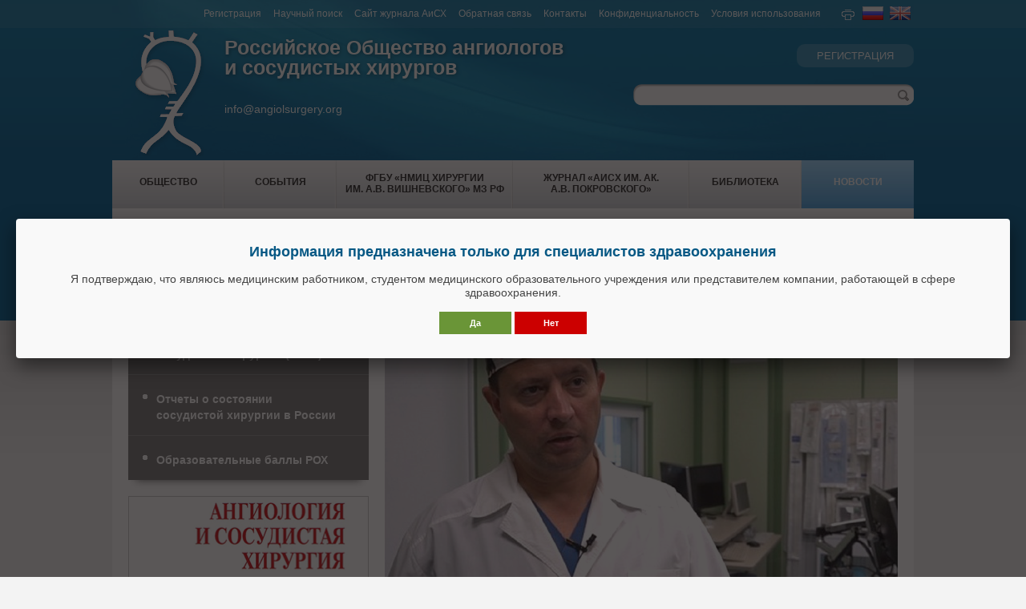

--- FILE ---
content_type: text/html; charset=utf-8
request_url: https://www.angiolsurgery.org/news/2020/11/02/
body_size: 7041
content:
<!DOCTYPE html>
<html>
<head>
<!-- Yandex.Metrika counter --> <script type="text/javascript" > (function(m,e,t,r,i,k,a){m[i]=m[i]||function(){(m[i].a=m[i].a||[]).push(arguments)}; m[i].l=1*new Date(); for (var j = 0; j < document.scripts.length; j++) {if (document.scripts[j].src === r) { return; }} k=e.createElement(t),a=e.getElementsByTagName(t)[0],k.async=1,k.src=r,a.parentNode.insertBefore(k,a)}) (window, document, "script", "https://mc.yandex.ru/metrika/tag.js", "ym"); ym(25664210, "init", { clickmap:true, trackLinks:true, accurateTrackBounce:true, webvisor:true }); </script><noscript><div><img src="https://mc.yandex.ru/watch/25664210" style="position:absolute; left:-9999px;" alt="" /></div></noscript> <!-- /Yandex.Metrika counter -->

<script type="text/javascript" src="/js/google-analytics.js" language="javascript"></script>

<meta charset="utf-8">
<meta http-equiv="X-UA-Compatible" content="IE=edge">
<meta name="viewport" content="width=device-width, initial-scale=1">

<title>Дагестанские медики провели уникальную операцию</title>
<meta content="РОССИЙСКОЕ ОБЩЕСТВО АНГИОЛОГОВ И СОСУДИСТЫХ ХИРУРГОВ: Дагестанские медики провели уникальную операцию" name="description" />
<meta content="РОССИЙСКОЕ ОБЩЕСТВО АНГИОЛОГОВ И СОСУДИСТЫХ ХИРУРГОВ АНГИОЛОГИЯ СОСУДИСТАЯ ХИРУРГИЯ Дагестанские медики провели уникальную операцию" name="keywords" />
<link media="screen" href="/css/main.css?ver=2.09" type="text/css" rel="stylesheet" />
<link media="screen" href="/css/font-awesome.css" type="text/css" rel="stylesheet" />
<link media="print" href="/css/eprint.css?ver=1.01" type="text/css" rel="stylesheet" />
<link rel="icon" href="/favicon.ico" type="image/x-icon" />
<link rel="shortcut icon" href="/favicon.ico" type="image/x-icon" />
<script language="javascript" src="/js/main.js" type="text/javascript"></script>
<script language="javascript" src="/js/jquery.js" type="text/javascript"></script>
<script language="javascript" src="/js/jquery.form.js" type="text/javascript"></script>
<script language="javascript" src="/js/jquery.cookie.js" type="text/javascript"></script>
<script language="javascript" src="/js/form_order.js" type="text/javascript"></script>
<script language="javascript" src='https://www.google.com/recaptcha/api.js'></script>
<script language="javascript" src="/js/jquery.hoverIntent.js" type="text/javascript"></script>
<script language="javascript" src="/js/superfish.js" type="text/javascript"></script>
<script language="javascript" src="/js/jquery.slick.js" type="text/javascript"></script>
<link media="screen" href="/css/slick.css" type="text/css" rel="stylesheet" />
<script language="javascript" type="text/javascript" src="/js/fancybox/mousewheel.js"></script>
<script language="javascript" type="text/javascript" src="/js/fancybox/fancybox.js"></script>
<script language="javascript" type="text/javascript" src="/js/fancybox/fancybox-media.js"></script>
<link rel="stylesheet" type="text/css" href="/js/fancybox/fancybox.css" media="screen" />
<script language="javascript" type="text/javascript">
(function($) {
	$(document).ready(function(){
		$('#footer a#top_animate').click(function () {
			$('body,html').animate({scrollTop:0}, 1000);
			return false;
		});
	});
})(jQuery);
</script>
<script language="javascript" type="text/javascript" src="/js/fancybox/mousewheel.js"></script>
<script language="javascript" type="text/javascript" src="/js/fancybox/fancybox.js"></script>
<script language="javascript" type="text/javascript" src="/js/fancybox/fancybox-media.js"></script>
<link rel="stylesheet" type="text/css" href="/js/fancybox/fancybox.css" media="screen" />
</head>

<body>
<div id="main">
<div id="header">

  <div id="topmenu">
    <script language="javascript" src="/js/topmenu.htm?v=1.1" type="text/javascript"></script>
    <a title="Печать" href="javascript:window.print();"><img alt="Печать" src="/img/ico/print.png" width="20" height="20" /></a>
    <a href="/news/2020/11/02/" title="Russian"><img alt="Russian" src="/img/ico/ru.gif" width="26" height="17" /></a>
    <a href="/en/news/2020/11/02/" title="English"><img alt="English" src="/img/ico/en.gif" width="26" height="17" /></a>
  </div>
    
  <div id="logo">
    <a title="Российское Общество ангиологов и сосудистых хирургов" href="/"><img alt="" src="/img/logo/logo.png" width="100" height="160" /></a>
    <p class="logoname"><a title="Российское Общество ангиологов и сосудистых хирургов" href="/">Российское Общество ангиологов<br />и сосудистых хирургов</a></p>    
    <p style="padding:25px 0 0 0; font-size:14px;"><script>ShowMail('info','angiolsurgery','org','','')</script></p>
    <!--p class="logoname" style="padding:0 0 5px 0; font-size:22px;"><a rel="nofollow" title="Журнал «Ангиология и сосудистая хирургия. Журнал имени академика А.В. Покровского» https://www.angiol.ru/" href="https://www.angiol.ru/" target="_blank">Журнал «Ангиология и сосудистая хирургия. Журнал имени академика А.В. Покровского»</a></p-->    
    <!--p><a title="Журнал «Ангиология и сосудистая хирургия. Журнал имени академика А.В. Покровского» https://www.angiol.ru/" href="https://www.angiol.ru/">www.angiol.ru</a></p-->        
  </div>

  <div id="reg">
    <a href='/registration/'>РЕГИСТРАЦИЯ</a>
  </div>  

  <div id="search">
    <form name="search" action="/cgi-bin/search.pl" method="get">
      <input type="text" name="keywords" size="45" maxlength="50" title="Научный поиск"  />
      <input title="Поиск" class="submit" type="submit" value=" " />
    </form>
  </div>    

</div>
<div id="mainNav">
<ul id="nav">
<li class="nav_one"><a href="javascript:void(0);">Общество</a>
  <ul>
    <li><a href="/society/">Об Обществе</a></li>
    <li><a href="/society/president/">Президент</a></li>
    <li><a href="/society/administration/">Правление президиума</a></li>
    <li><a href="/society/members_presidium/">Члены президиума</a></li>    
    <li><a href="/society/members/">Члены РОАСХ</a></li>    
    <li><a href="/society/conditions/">Правила вступления в&nbsp;Общество</a></li>
    <li><a href="/society/report/">Отчеты правления</a></li>
    <li><a href="/society/situation/">Развитие сосудистой хирургии&nbsp;в&nbsp;России</a></li>
    <li class="last-item"><a href="/society/thanks/">Официальные документы РОАСХ</a></li>    
  </ul></li>

<li class="nav_one"><a href="javascript:void(0);">События</a>
  <ul>
    <li><a href="/events/">Календарь событий</a></li>
    <li class="last-item"><a href="/events/archive/">Архив</a></li>
  </ul></li>

<li><a href="/ohs/">ФГБУ «НМИЦ хирургии им.&nbsp;А.В.&nbsp;Вишневского» МЗ РФ</a></li>

<li><a href="javascript:void(0);">Журнал «АиСХ им. ак.<br> А.В. Покровского»</a>
  <ul>
        <li><a href="/magazine/">О журнале</a></li>
        <li><a href="/magazine/editorial_board/">Главный редактор и&nbsp;редколлегия</a></li>
        <!--li><a href="/magazine/participation/">Вступление в РОАСХ</a></li-->
        <li><a href="/society/conditions/">Вступление в РОАСХ</a></li>        
        <li><a href="/magazine/requirements/">Оформление публикаций</a></li>
        <li><a href="/magazine/">Архив журнала</a></li>
        <li class="last-item"><a href="/magazine/reports/">Отчеты о деятельности журнала</a></li>
  </ul></li>

<li class="nav_one"><a href="javascript:void(0);">Библиотека</a>
  <ul>
        <li><a href="/library/">Поиск в библиотеке</a></li>
        <!--li><a href="/library/school_pokrovskiy/">Школа академика А.В.&nbsp;Покровского</a></li-->
        <li><a href="/library/recommendations/">Клинические рекомендации</a></li>
        <li><a href="/library/angiology/">Ангиология</a></li>
        <li><a href="/library/radial_diagnosis/">Лучевая диагностика</a></li>
        <li><a href="/library/interventional_radiology/">Интервенционная радиология</a></li>
        <li><a href="/library/phlebology/">Флебология</a></li>
        <li><a href="/library/surgery/">Хирургия</a></li>     
        <li><a href="/library/cardiak_surgery/">Кардиохирургия</a></li>     
        <li><a href="/library/clinical_study/">Клинические наблюдения</a></li>        
        <li><a href="/library/practical_medicine/">В помощь практическому&nbsp;врачу</a></li>
        <li><a href="/library/phlebology-today/">Журнал «Флебология сегодня»</a></li>
        <li><a href="/library/publications/">Оригинальные статьи, интервью, дискуссии</a></li>
        <li><a href="/library/books/">Учебная литература</a></li>
        <li class="last-item"><a href="/library/materials/">Материалы конгрессов и конференций</a></li>
        <li class="last-item"><a href="/specialist/">Сайты для специалистов</a></li>        
  </ul></li>

<li class="nav_one"><a id="active" href="/news/">Новости</a></li>

</ul>
</div>

<div id="content">

<div id="mainContent">
<p class="title"><a href="/news/">Новости</a></p>

<h1>Дагестанские медики провели уникальную операцию</h1>
<p class="newsDate">2 ноября 2020</p>

<p align="center"><img alt="Дагестанские медики провели уникальную операцию" src="/news/2020/11/02/big.jpg" width="640" height="440" /></p>

<p align="justify" class="i">В республиканской клинической больнице скорой медицинской помощи врачи провели уникальную операцию 82-летней пациентке с нарушением ритма сердца, у которой к тому же помимо мерцательной аритмии была диагностирована и предсердная тахикардия.</p>

<p align="justify">Как рассказали в региональном министерстве здравоохранения, пациентке провели операцию радиочастотной аблации (РЧА) – малоинвазивное вмешательство, при котором к источнику патологического ритма в сердце через кровеносный сосуд подводится тонкий гибкий катетер. По нему подается радиочастотный импульс, который разрушает отвечающий за неправильный ритм участок ткани. Специалисты рассказали, что технология проведения аблации кардинально отличалась от стандартных методик. В силу отсутствия нижней полой вены у пациентки пункция была проведена через печень.</p>

<p align="justify">«<i>Главная сложность была в том, что у пациентки, ввиду анатомических особенностей, отсутствовала нижняя полая вена, через которую обычно и вводится катетер. Чтобы провести операцию, нам пришлось прибегнуть к нестандартному доступу к сердцу, который раньше для лечения аритмий никем не производился. Была проведена пункция печёночной вены через VIII межреберье, через которую инструмент был доставлен в правое предсердие и таким образом локализован очаг аритмии</i>», – прокомментировал заведующий отделением эндоваскулярной хирургии <b>Владислав Козлов</b>.</p>

<p align="justify">В ведомстве пояснили, что операция проводилась под местной анестезией около полутора часов. В настоящее время пациентка идет на поправку и готовится к выписке.</p>

<p align="right" class="i">Источник: <a rel="nofollow" href="https://www.medikforum.ru/medicine/107824-dagestanskie-mediki-proveli-unikalnuyu-operaciyu-v-mirovoy-praktike.html" target="_blank">medikforum.ru</a></p>

</div>

<div id="contLeft">
<ul id="secondNav">

<li><a href="/society/conditions/">Членство в РОАСХ</a></li>
    
<li><a href="/clinics/ru/01/">Сосудистые центры</a></li>
  <ul>
    <li><a href="/clinics/ru/01/">Сосудистые центры<br />России и стран СНГ</a></li>
    <li><a href="/clinics/en/">Международные сосудистые&nbsp;центры</a></li>
  </ul>
    
<li><a href="/society/organisations/">Европейское общество сосудистых хирургов (ESVS)</a></li>
  <ul>
    <li><a href="/society/organisations/">Условия вступления в ESVS</a></li>
    <li><a href="/society/organisations/esvs/collaboration/">Взаимодействие с ESVS</a></li>
    <li><a href="/society/organisations/esvs/guidelines/">Рекомендации ESVS</a></li>
    <li><a href="/society/organisations/esvs/events/">Мероприятия ESVS</a></li>
    <li><a href="/society/organisations/esvs/grants/">Гранты ESVS</a></li>
    <li class="last"><a href="/society/organisations/esvs/news/">Новости ESVS</a></li>
  </ul>
    
<li><a href="/society/situation/">Отчеты о состоянии сосудистой&nbsp;хирургии в России</a></li> 
    
<li class="last"><a href="/nmo-roh/">Образовательные баллы РОХ</a></li>
<!--li><a href="/qures/">Научно-консультативный совет&nbsp;сайта</a></li--> 
</ul>
        <p align="center">
        	<a href="/magazine/">
                <img class="borders" alt="Обложка журнала Ангиология и сосудистая хирургия" src="/img/ban/magazine.png" width="298" height="373" />
            </a>
        </p>

<!--
<div>

    <div id="text1">
        <p align="center">
        	<a href="/magazine/">
                <img class="borders" alt="Обложка журнала Ангиология и сосудистая хирургия" src="/img/ban/magazine.png" width="298" height="373" />
            </a>
        </p>
    </div>
    
    <div id="text2">
        <p align="center">
        	<a href="/library/phlebology-today/">
                <img class="borders" alt="Обложка журнала «Флебология сегодня»" src="/img/ban/magazineFT.jpg" width="298" height="373" />
            </a>
        </p>
    </div>

</div>

<script language="javascript" src="/js/rotateBanners.js" type="text/javascript"></script>
-->

        <!--p align="center">
        	<a href="/magazine/">
                <img class="borders" alt="Обложка журнала Ангиология и сосудистая хирургия" src="/img/ban/magazine.png" width="298" height="373" />
            </a>
        </p-->

        <!--p align="center">
        	<a href="/library/phlebology-today/">
                <img class="borders" alt="Обложка журнала «Флебология сегодня»" src="/img/ban/magazineFT.jpg" width="298" height="373" />
            </a>
        </p-->

        <!--p align="center">
            <a href="/library/angiology/video/05/25/?erid=a-51228">
                <img class="borders" alt="Игра на опережение – междисциплинарный подход. Правила и компромиссы рациональной терапии ЗПА. Диалог хирурга и кардиолога" src="/img/first/07.png" width="298" height="373" />
            </a>
        </p-->

        <!--p align="center">
            <a href="/events/2012/06/29/">
                <img class="borders" alt="23 (XXVII) международная конференция «Актуальные вопросы сосудистой хирургии»" src="/events/2012/06/29/banner.jpg" width="468" height="60" />
            </a>
        </p-->

        <!--p align="center">
            <a href="/society/president/heritage/">
                <img class="borders" alt="Хирургическое наследие А.В. Покровского" src="/society/president/heritage/ban_468x60.jpg" width="468" height="60" />
            </a>
        </p-->

</div>

</div>	
<!--script language="javascript" src="/js/partners.htm?v=2" type="text/javascript"></script-->

<div id="footer">
	<div id="footstat">
    <!--a class="noprint" title="Официальная страница РОАСХ в социальной сети Facebook" href="https://www.facebook.com/angiolsurgery/" target="_blank"><img class="imgRight" alt="Официальная страница РОАСХ в социальной сети Facebook" src="/img/ico/facebook.png" width="40" height="40" /></a-->
    <a class="noprint" title="Официальный telegram-канал РОАСХ" href="https://t.me/angiolsurgery" target="_blank"><img class="imgRight" alt="Официальный telegram-канал РОАСХ" src="/img/ico/telegram.png" width="40" height="40" /></a>
    <a class="noprint" title="Официальная страница РОАСХ в социальной сети «ВКонтакте»" href="https://vk.com/angiolsurgery" target="_blank"><img class="imgRight" alt="Официальная страница РОАСХ в социальной сети «ВКонтакте»" src="/img/ico/vk.png" width="40" height="40" /></a>

    <p class="noprint"><!-- Yandex.Metrika informer --> <a href="https://metrika.yandex.ru/stat/?id=25664210&amp;from=informer" target="_blank" rel="nofollow"><img src="https://informer.yandex.ru/informer/25664210/3_0_EEEEEEFF_EEEEEEFF_0_pageviews" style="width:88px; height:31px; border:0;" alt="Яндекс.Метрика" title="Яндекс.Метрика: данные за сегодня (просмотры, визиты и уникальные посетители)" class="ym-advanced-informer" data-cid="25664210" data-lang="ru" /></a> <!-- /Yandex.Metrika informer --></p>
        
    <!--p class="noprint"><a rel="license" href="http://creativecommons.org/licenses/by/4.0/" title="Контент доступен под лицензией Creative Commons «Attribution» («Атрибуция») 4.0 Всемирная" target="_blank"><img alt="Лицензия Creative Commons" style="border-width:0" src="https://i.creativecommons.org/l/by/4.0/80x15.png" /></a></p-->
    <p class="noprint">ISSN: 1027-6661<!--2077-4230--> (Print)</p>
    <!--Контент доступен под лицензией Creative Commons «Attribution» («Атрибуция») 4.0 Всемирная-->
    <!--Произведение «<span xmlns:dct="http://purl.org/dc/terms/" property="dct:title">Ангиология и сосудистая хирургия</span>» созданное автором по имени <a xmlns:cc="http://creativecommons.org/ns#" href="/magazine/" property="cc:attributionName" rel="cc:attributionURL">Покровский Анатолий Владимирович</a>, публикуется на условиях <a rel="license" href="http://creativecommons.org/licenses/by/4.0/">лицензии Creative Commons «Attribution» («Атрибуция») 4.0 Всемирная</a>.<br />Основано на произведении с <a xmlns:dct="http://purl.org/dc/terms/" href="/magazine/" rel="dct:source">/magazine/</a>.<br />Разрешения, выходящие за рамки данной лицензии, могут быть доступны на странице <a xmlns:cc="http://creativecommons.org/ns#" href="/contacts/" rel="cc:morePermissions">/contacts/</a>.-->
	</div>

  <div id="copyright">
    <p>Российское общество ангиологов и сосудистых хирургов &copy; 2014<br />115093, Москва, ул. Б.Серпуховская, 27 <!-- &nbsp;&nbsp;&nbsp; Тел.: +7(499) 176-04-31 --></p>
    
    <p>Источники картинок для сайта: <a href='https://www.freepik.com/' target='_blank'>Freepik</a>, <a href='https://kaboompics.com/' target='_blank'>Kaboompics</a>, <a href='https://unsplash.com/' target='_blank'>Unsplash</a> и <a href='https://stockxpert.com/' target='_blank'>Stockxpert</a><br /></p>
    
    <p class="noprint"><a href="/">На главную</a> &rsaquo; <!--<a href="/links/">Ссылки</a> &rsaquo; --><a href="/feedback/">Отправить письмо</a> &rsaquo; <a href="/contacts/">Контакты</a> &rsaquo; <a href="javascript:window.print();">Печать</a></p>
  </div>
    
  <div class="noprint" id="lang">
    <p><a id="top_animate" href="#main">Вверх &#8593;</a></p>
    <!--p><a href="/news/2020/11/02/" title="Russian"><img alt="Russian" src="/img/ico/ru.gif" width="26" height="17" /></a> &nbsp;
    <a href="/en/news/2020/11/02/" title="English"><img alt="English" src="/img/ico/en.gif" width="26" height="17" /></a></p-->
	</div>
</div>

	
	<div style="display:none;"><div class="inline"><br />
		<p class="b f18 blue" align="center">Информация предназначена только для специалистов здравоохранения</p>
		<p align="center" class="f14">Я подтверждаю, что являюсь медицинским работником, студентом медицинского образовательного учреждения или представителем компании, работающей в сфере здравоохранения.</p>
		<p align="center"><button id="allow_yes" class="bgGreen" type="button">Да</button> <button id="allow_no" class="bgRed" type="button">Нет</button></p>
	</div>

</div>

<script language="javascript">
$(document).ready(function() {
  if($.cookie("allowance") != "OK") {
	$(".inline").fancybox({
	  type: 'inline',
	  closeBtn: false,
	  'modal': true,
	  'transitionIn'		: 'none',
	  'transitionOut'		: 'none',
	  'overlayOpacity'	: 0.9,
	  'autoScale'			: false
	}).trigger("click");
  }
  $("#allow_no").click(function() {window.location.href = 'http://help-patient.ru/';});
  $("#allow_yes").click(function() {
	$.cookie('allowance', 'OK', {expires: 180, path: '/'});
	 $.fancybox.close();
	 location.reload();
  });
});
</script>

	</div>

</body></html>